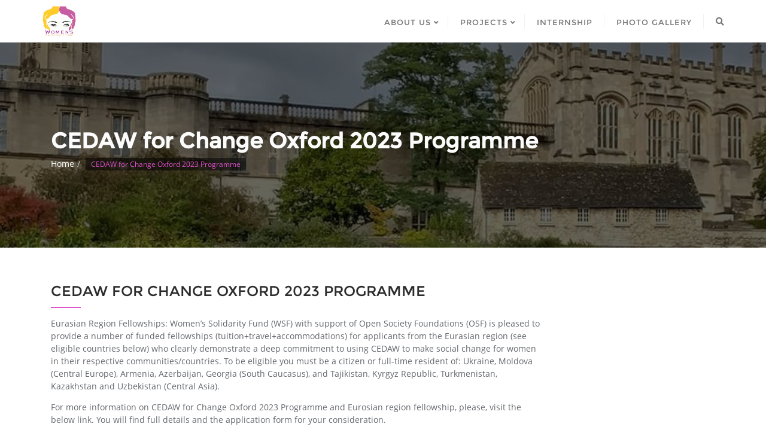

--- FILE ---
content_type: text/html; charset=UTF-8
request_url: https://womenssolidarityfund.org/http-learnwhr-org-cedaw-oxford-2023/
body_size: 8056
content:
<!doctype html>
<html lang="en-US">
<head>
	<meta charset="UTF-8">
	<meta name="viewport" content="width=device-width, initial-scale=1">
	<link rel="profile" href="http://gmpg.org/xfn/11">
	<title>CEDAW for Change Oxford 2023 Programme &#8211; Women&#039;s Solidarity Fund</title>
<meta name='robots' content='max-image-preview:large' />
<link rel='dns-prefetch' href='//maps.googleapis.com' />
<link rel='dns-prefetch' href='//fonts.googleapis.com' />
<link rel="alternate" type="application/rss+xml" title="Women&#039;s Solidarity Fund &raquo; Feed" href="https://womenssolidarityfund.org/feed/" />
<link rel="alternate" type="application/rss+xml" title="Women&#039;s Solidarity Fund &raquo; Comments Feed" href="https://womenssolidarityfund.org/comments/feed/" />
<script type="text/javascript">
window._wpemojiSettings = {"baseUrl":"https:\/\/s.w.org\/images\/core\/emoji\/14.0.0\/72x72\/","ext":".png","svgUrl":"https:\/\/s.w.org\/images\/core\/emoji\/14.0.0\/svg\/","svgExt":".svg","source":{"concatemoji":"https:\/\/womenssolidarityfund.org\/wp-includes\/js\/wp-emoji-release.min.js?ver=6.1.1"}};
/*! This file is auto-generated */
!function(e,a,t){var n,r,o,i=a.createElement("canvas"),p=i.getContext&&i.getContext("2d");function s(e,t){var a=String.fromCharCode,e=(p.clearRect(0,0,i.width,i.height),p.fillText(a.apply(this,e),0,0),i.toDataURL());return p.clearRect(0,0,i.width,i.height),p.fillText(a.apply(this,t),0,0),e===i.toDataURL()}function c(e){var t=a.createElement("script");t.src=e,t.defer=t.type="text/javascript",a.getElementsByTagName("head")[0].appendChild(t)}for(o=Array("flag","emoji"),t.supports={everything:!0,everythingExceptFlag:!0},r=0;r<o.length;r++)t.supports[o[r]]=function(e){if(p&&p.fillText)switch(p.textBaseline="top",p.font="600 32px Arial",e){case"flag":return s([127987,65039,8205,9895,65039],[127987,65039,8203,9895,65039])?!1:!s([55356,56826,55356,56819],[55356,56826,8203,55356,56819])&&!s([55356,57332,56128,56423,56128,56418,56128,56421,56128,56430,56128,56423,56128,56447],[55356,57332,8203,56128,56423,8203,56128,56418,8203,56128,56421,8203,56128,56430,8203,56128,56423,8203,56128,56447]);case"emoji":return!s([129777,127995,8205,129778,127999],[129777,127995,8203,129778,127999])}return!1}(o[r]),t.supports.everything=t.supports.everything&&t.supports[o[r]],"flag"!==o[r]&&(t.supports.everythingExceptFlag=t.supports.everythingExceptFlag&&t.supports[o[r]]);t.supports.everythingExceptFlag=t.supports.everythingExceptFlag&&!t.supports.flag,t.DOMReady=!1,t.readyCallback=function(){t.DOMReady=!0},t.supports.everything||(n=function(){t.readyCallback()},a.addEventListener?(a.addEventListener("DOMContentLoaded",n,!1),e.addEventListener("load",n,!1)):(e.attachEvent("onload",n),a.attachEvent("onreadystatechange",function(){"complete"===a.readyState&&t.readyCallback()})),(e=t.source||{}).concatemoji?c(e.concatemoji):e.wpemoji&&e.twemoji&&(c(e.twemoji),c(e.wpemoji)))}(window,document,window._wpemojiSettings);
</script>
<style type="text/css">
img.wp-smiley,
img.emoji {
	display: inline !important;
	border: none !important;
	box-shadow: none !important;
	height: 1em !important;
	width: 1em !important;
	margin: 0 0.07em !important;
	vertical-align: -0.1em !important;
	background: none !important;
	padding: 0 !important;
}
</style>
	<link rel='stylesheet' id='wp-block-library-css' href='https://womenssolidarityfund.org/wp-content/plugins/gutenberg/build/block-library/style.css?ver=14.9.1' type='text/css' media='all' />
<link rel='stylesheet' id='classic-theme-styles-css' href='https://womenssolidarityfund.org/wp-includes/css/classic-themes.min.css?ver=1' type='text/css' media='all' />
<link rel='stylesheet' id='contact-form-7-css' href='https://womenssolidarityfund.org/wp-content/plugins/contact-form-7/includes/css/styles.css?ver=5.7.2' type='text/css' media='all' />
<link rel='stylesheet' id='animate-css' href='https://womenssolidarityfund.org/wp-content/plugins/elegant-blocks/dist/css/animate.min.css?ver=6.1.1' type='text/css' media='all' />
<link rel='stylesheet' id='elegant_blocks_plugins_css-css' href='https://womenssolidarityfund.org/wp-content/plugins/elegant-blocks/dist/css/plugins.css?ver=6.1.1' type='text/css' media='all' />
<link rel='stylesheet' id='open_sans_google_font-css' href='https://fonts.googleapis.com/css?family=Open+Sans%3A300%2C400%2C600%2C700%2C800&#038;ver=6.1.1' type='text/css' media='all' />
<link rel='stylesheet' id='poppins_google_font-css' href='https://fonts.googleapis.com/css?family=Poppins%3A300%2C400%2C600%2C700%2C800&#038;ver=6.1.1' type='text/css' media='all' />
<link rel='stylesheet' id='roboto_google_font-css' href='https://fonts.googleapis.com/css?family=Roboto%3A300%2C400%2C600%2C700%2C800&#038;ver=6.1.1' type='text/css' media='all' />
<style id='global-styles-inline-css' type='text/css'>
body{--wp--preset--shadow--natural: 0 .2rem .3rem 0 rgba(0,0,0, 0.3), 0 .5rem .6rem 0 rgba(0,0,0, 0.4);--wp--preset--shadow--sharp: .5rem .5rem 0 0 rgba(0,0,0, 0.4);--wp--preset--color--black: #000000;--wp--preset--color--cyan-bluish-gray: #abb8c3;--wp--preset--color--white: #ffffff;--wp--preset--color--pale-pink: #f78da7;--wp--preset--color--vivid-red: #cf2e2e;--wp--preset--color--luminous-vivid-orange: #ff6900;--wp--preset--color--luminous-vivid-amber: #fcb900;--wp--preset--color--light-green-cyan: #7bdcb5;--wp--preset--color--vivid-green-cyan: #00d084;--wp--preset--color--pale-cyan-blue: #8ed1fc;--wp--preset--color--vivid-cyan-blue: #0693e3;--wp--preset--color--vivid-purple: #9b51e0;--wp--preset--gradient--vivid-cyan-blue-to-vivid-purple: linear-gradient(135deg,rgba(6,147,227,1) 0%,rgb(155,81,224) 100%);--wp--preset--gradient--light-green-cyan-to-vivid-green-cyan: linear-gradient(135deg,rgb(122,220,180) 0%,rgb(0,208,130) 100%);--wp--preset--gradient--luminous-vivid-amber-to-luminous-vivid-orange: linear-gradient(135deg,rgba(252,185,0,1) 0%,rgba(255,105,0,1) 100%);--wp--preset--gradient--luminous-vivid-orange-to-vivid-red: linear-gradient(135deg,rgba(255,105,0,1) 0%,rgb(207,46,46) 100%);--wp--preset--gradient--very-light-gray-to-cyan-bluish-gray: linear-gradient(135deg,rgb(238,238,238) 0%,rgb(169,184,195) 100%);--wp--preset--gradient--cool-to-warm-spectrum: linear-gradient(135deg,rgb(74,234,220) 0%,rgb(151,120,209) 20%,rgb(207,42,186) 40%,rgb(238,44,130) 60%,rgb(251,105,98) 80%,rgb(254,248,76) 100%);--wp--preset--gradient--blush-light-purple: linear-gradient(135deg,rgb(255,206,236) 0%,rgb(152,150,240) 100%);--wp--preset--gradient--blush-bordeaux: linear-gradient(135deg,rgb(254,205,165) 0%,rgb(254,45,45) 50%,rgb(107,0,62) 100%);--wp--preset--gradient--luminous-dusk: linear-gradient(135deg,rgb(255,203,112) 0%,rgb(199,81,192) 50%,rgb(65,88,208) 100%);--wp--preset--gradient--pale-ocean: linear-gradient(135deg,rgb(255,245,203) 0%,rgb(182,227,212) 50%,rgb(51,167,181) 100%);--wp--preset--gradient--electric-grass: linear-gradient(135deg,rgb(202,248,128) 0%,rgb(113,206,126) 100%);--wp--preset--gradient--midnight: linear-gradient(135deg,rgb(2,3,129) 0%,rgb(40,116,252) 100%);--wp--preset--duotone--dark-grayscale: url('#wp-duotone-dark-grayscale');--wp--preset--duotone--grayscale: url('#wp-duotone-grayscale');--wp--preset--duotone--purple-yellow: url('#wp-duotone-purple-yellow');--wp--preset--duotone--blue-red: url('#wp-duotone-blue-red');--wp--preset--duotone--midnight: url('#wp-duotone-midnight');--wp--preset--duotone--magenta-yellow: url('#wp-duotone-magenta-yellow');--wp--preset--duotone--purple-green: url('#wp-duotone-purple-green');--wp--preset--duotone--blue-orange: url('#wp-duotone-blue-orange');--wp--preset--font-size--small: 13px;--wp--preset--font-size--medium: 20px;--wp--preset--font-size--large: 36px;--wp--preset--font-size--x-large: 42px;--wp--preset--spacing--20: 0.44rem;--wp--preset--spacing--30: 0.67rem;--wp--preset--spacing--40: 1rem;--wp--preset--spacing--50: 1.5rem;--wp--preset--spacing--60: 2.25rem;--wp--preset--spacing--70: 3.38rem;--wp--preset--spacing--80: 5.06rem;}:where(.is-layout-flex){gap: 0.5em;}body .is-layout-flow > .alignleft{float: left;margin-inline-start: 0;margin-inline-end: 2em;}body .is-layout-flow > .alignright{float: right;margin-inline-start: 2em;margin-inline-end: 0;}body .is-layout-flow > .aligncenter{margin-left: auto !important;margin-right: auto !important;}body .is-layout-constrained > .alignleft{float: left;margin-inline-start: 0;margin-inline-end: 2em;}body .is-layout-constrained > .alignright{float: right;margin-inline-start: 2em;margin-inline-end: 0;}body .is-layout-constrained > .aligncenter{margin-left: auto !important;margin-right: auto !important;}body .is-layout-constrained > :where(:not(.alignleft):not(.alignright):not(.alignfull)){max-width: var(--wp--style--global--content-size);margin-left: auto !important;margin-right: auto !important;}body .is-layout-constrained > .alignwide{max-width: var(--wp--style--global--wide-size);}body .is-layout-flex{display: flex;}body .is-layout-flex{flex-wrap: wrap;align-items: center;}body .is-layout-flex > *{margin: 0;}:where(.wp-block-columns.is-layout-flex){gap: 2em;}.has-black-color{color: var(--wp--preset--color--black) !important;}.has-cyan-bluish-gray-color{color: var(--wp--preset--color--cyan-bluish-gray) !important;}.has-white-color{color: var(--wp--preset--color--white) !important;}.has-pale-pink-color{color: var(--wp--preset--color--pale-pink) !important;}.has-vivid-red-color{color: var(--wp--preset--color--vivid-red) !important;}.has-luminous-vivid-orange-color{color: var(--wp--preset--color--luminous-vivid-orange) !important;}.has-luminous-vivid-amber-color{color: var(--wp--preset--color--luminous-vivid-amber) !important;}.has-light-green-cyan-color{color: var(--wp--preset--color--light-green-cyan) !important;}.has-vivid-green-cyan-color{color: var(--wp--preset--color--vivid-green-cyan) !important;}.has-pale-cyan-blue-color{color: var(--wp--preset--color--pale-cyan-blue) !important;}.has-vivid-cyan-blue-color{color: var(--wp--preset--color--vivid-cyan-blue) !important;}.has-vivid-purple-color{color: var(--wp--preset--color--vivid-purple) !important;}.has-black-background-color{background-color: var(--wp--preset--color--black) !important;}.has-cyan-bluish-gray-background-color{background-color: var(--wp--preset--color--cyan-bluish-gray) !important;}.has-white-background-color{background-color: var(--wp--preset--color--white) !important;}.has-pale-pink-background-color{background-color: var(--wp--preset--color--pale-pink) !important;}.has-vivid-red-background-color{background-color: var(--wp--preset--color--vivid-red) !important;}.has-luminous-vivid-orange-background-color{background-color: var(--wp--preset--color--luminous-vivid-orange) !important;}.has-luminous-vivid-amber-background-color{background-color: var(--wp--preset--color--luminous-vivid-amber) !important;}.has-light-green-cyan-background-color{background-color: var(--wp--preset--color--light-green-cyan) !important;}.has-vivid-green-cyan-background-color{background-color: var(--wp--preset--color--vivid-green-cyan) !important;}.has-pale-cyan-blue-background-color{background-color: var(--wp--preset--color--pale-cyan-blue) !important;}.has-vivid-cyan-blue-background-color{background-color: var(--wp--preset--color--vivid-cyan-blue) !important;}.has-vivid-purple-background-color{background-color: var(--wp--preset--color--vivid-purple) !important;}.has-black-border-color{border-color: var(--wp--preset--color--black) !important;}.has-cyan-bluish-gray-border-color{border-color: var(--wp--preset--color--cyan-bluish-gray) !important;}.has-white-border-color{border-color: var(--wp--preset--color--white) !important;}.has-pale-pink-border-color{border-color: var(--wp--preset--color--pale-pink) !important;}.has-vivid-red-border-color{border-color: var(--wp--preset--color--vivid-red) !important;}.has-luminous-vivid-orange-border-color{border-color: var(--wp--preset--color--luminous-vivid-orange) !important;}.has-luminous-vivid-amber-border-color{border-color: var(--wp--preset--color--luminous-vivid-amber) !important;}.has-light-green-cyan-border-color{border-color: var(--wp--preset--color--light-green-cyan) !important;}.has-vivid-green-cyan-border-color{border-color: var(--wp--preset--color--vivid-green-cyan) !important;}.has-pale-cyan-blue-border-color{border-color: var(--wp--preset--color--pale-cyan-blue) !important;}.has-vivid-cyan-blue-border-color{border-color: var(--wp--preset--color--vivid-cyan-blue) !important;}.has-vivid-purple-border-color{border-color: var(--wp--preset--color--vivid-purple) !important;}.has-vivid-cyan-blue-to-vivid-purple-gradient-background{background: var(--wp--preset--gradient--vivid-cyan-blue-to-vivid-purple) !important;}.has-light-green-cyan-to-vivid-green-cyan-gradient-background{background: var(--wp--preset--gradient--light-green-cyan-to-vivid-green-cyan) !important;}.has-luminous-vivid-amber-to-luminous-vivid-orange-gradient-background{background: var(--wp--preset--gradient--luminous-vivid-amber-to-luminous-vivid-orange) !important;}.has-luminous-vivid-orange-to-vivid-red-gradient-background{background: var(--wp--preset--gradient--luminous-vivid-orange-to-vivid-red) !important;}.has-very-light-gray-to-cyan-bluish-gray-gradient-background{background: var(--wp--preset--gradient--very-light-gray-to-cyan-bluish-gray) !important;}.has-cool-to-warm-spectrum-gradient-background{background: var(--wp--preset--gradient--cool-to-warm-spectrum) !important;}.has-blush-light-purple-gradient-background{background: var(--wp--preset--gradient--blush-light-purple) !important;}.has-blush-bordeaux-gradient-background{background: var(--wp--preset--gradient--blush-bordeaux) !important;}.has-luminous-dusk-gradient-background{background: var(--wp--preset--gradient--luminous-dusk) !important;}.has-pale-ocean-gradient-background{background: var(--wp--preset--gradient--pale-ocean) !important;}.has-electric-grass-gradient-background{background: var(--wp--preset--gradient--electric-grass) !important;}.has-midnight-gradient-background{background: var(--wp--preset--gradient--midnight) !important;}.has-small-font-size{font-size: var(--wp--preset--font-size--small) !important;}.has-medium-font-size{font-size: var(--wp--preset--font-size--medium) !important;}.has-large-font-size{font-size: var(--wp--preset--font-size--large) !important;}.has-x-large-font-size{font-size: var(--wp--preset--font-size--x-large) !important;}
:where(.wp-block-columns.is-layout-flex){gap: 2em;}
.wp-block-pullquote{font-size: 1.5em;line-height: 1.6;}
.wp-block-navigation a:where(:not(.wp-element-button)){color: inherit;}
</style>
<link rel='stylesheet' id='bootstrap-css' href='https://womenssolidarityfund.org/wp-content/themes/bizberg/assets/bootstrap/css/bootstrap.min.css?ver=6.1.1' type='text/css' media='all' />
<link rel='stylesheet' id='font-awesome-5-css' href='https://womenssolidarityfund.org/wp-content/themes/bizberg/assets/icons/font-awesome-5/css/all.css?ver=6.1.1' type='text/css' media='all' />
<link rel='stylesheet' id='bizberg-main-css' href='https://womenssolidarityfund.org/wp-content/themes/bizberg/assets/css/main.css?ver=6.1.1' type='text/css' media='all' />
<link rel='stylesheet' id='bizberg-component-css' href='https://womenssolidarityfund.org/wp-content/themes/bizberg/assets/css/component.css?ver=6.1.1' type='text/css' media='all' />
<link rel='stylesheet' id='bizberg-style2-css' href='https://womenssolidarityfund.org/wp-content/themes/bizberg/assets/css/style.css?ver=0.8' type='text/css' media='all' />
<link rel='stylesheet' id='bizberg-responsive-css' href='https://womenssolidarityfund.org/wp-content/themes/bizberg/assets/css/responsive.css?ver=6.1.1' type='text/css' media='all' />
<link rel='stylesheet' id='ngo_charity_fundraising_chld_css-css' href='https://womenssolidarityfund.org/wp-content/themes/bizberg/style.css?ver=6.1.1' type='text/css' media='all' />
<link rel='stylesheet' id='bizberg-style-css' href='https://womenssolidarityfund.org/wp-content/themes/ngo-charity-fundraising/style.css?ver=6.1.1' type='text/css' media='all' />
<style id='bizberg-style-inline-css' type='text/css'>

        .detail-content.single_page img {
			display: block;
			margin-left: auto;
			margin-right: auto;
			text-align: center;
		}
</style>
<link rel='stylesheet' id='elegant_blocks_custom_css-css' href='https://womenssolidarityfund.org/wp-content/plugins/elegant-blocks/dist/css/elegantblock_style.css?ver=6.1.1' type='text/css' media='all' />
<link rel='stylesheet' id='gutenberg-blocks-css-css' href='https://womenssolidarityfund.org/wp-content/plugins/elegant-blocks/dist/css/gutenberg-blocks.css?ver=6.1.1' type='text/css' media='all' />
<script type='text/javascript' src='https://womenssolidarityfund.org/wp-includes/js/jquery/jquery.min.js?ver=3.6.1' id='jquery-core-js'></script>
<script type='text/javascript' src='https://womenssolidarityfund.org/wp-includes/js/jquery/jquery-migrate.min.js?ver=3.3.2' id='jquery-migrate-js'></script>
<script type='text/javascript' src='https://womenssolidarityfund.org/wp-content/plugins/elegant-blocks/dist/js/elegantblock_custom.js?ver=0.1' id='elegantblock_custom-js'></script>
<script type='text/javascript' src='https://womenssolidarityfund.org/wp-content/plugins/elegant-blocks/dist/js/instagram.js?ver=0.1' id='instagram_js-js'></script>
<script type='text/javascript' src='//maps.googleapis.com/maps/api/js?libraries=places&#038;key&#038;ver=1' id='elegant_blocks_google_map-js'></script>
<script type='text/javascript' src='https://womenssolidarityfund.org/wp-content/themes/bizberg/assets/bootstrap/js/bootstrap.min.js?ver=0.8' id='bootstrap-js'></script>
<link rel="https://api.w.org/" href="https://womenssolidarityfund.org/wp-json/" /><link rel="alternate" type="application/json" href="https://womenssolidarityfund.org/wp-json/wp/v2/pages/361" /><link rel="EditURI" type="application/rsd+xml" title="RSD" href="https://womenssolidarityfund.org/xmlrpc.php?rsd" />
<link rel="wlwmanifest" type="application/wlwmanifest+xml" href="https://womenssolidarityfund.org/wp-includes/wlwmanifest.xml" />
<meta name="generator" content="WordPress 6.1.1" />
<link rel="canonical" href="https://womenssolidarityfund.org/http-learnwhr-org-cedaw-oxford-2023/" />
<link rel='shortlink' href='https://womenssolidarityfund.org/?p=361' />
<link rel="alternate" type="application/json+oembed" href="https://womenssolidarityfund.org/wp-json/oembed/1.0/embed?url=https%3A%2F%2Fwomenssolidarityfund.org%2Fhttp-learnwhr-org-cedaw-oxford-2023%2F" />
<link rel="alternate" type="text/xml+oembed" href="https://womenssolidarityfund.org/wp-json/oembed/1.0/embed?url=https%3A%2F%2Fwomenssolidarityfund.org%2Fhttp-learnwhr-org-cedaw-oxford-2023%2F&#038;format=xml" />
		<style type="text/css" id="wp-custom-css">
			.singular .entry-header {
display: none;
}		</style>
		<style id="kirki-inline-styles">@media (min-width: 1000px){.navbar.navbar-default{padding-top:0px;padding-bottom:0px;}.navbar.sticky{padding-top:0px;padding-bottom:0px;}}a:focus{outline:1px dashed #df52ce;}a,.breadcrumb-wrapper .breadcrumb .active,#sidebar a,a:hover, a:focus,.post-navigation .nav-previous a:hover, .post-navigation .nav-next a:hover, #blog .blog-post.blog-large .entry-date a,#blog .blog-post.blog-large .entry-title a:hover,#blog .blog-post .entry-meta > span > a:hover, nav.comment-navigation a:hover,.bizberg_post_date a,.bizberg_detail_user_wrapper a:hover,div#respond h3#reply-title small a{color:#df52ce;}.search-form input#searchsubmit,#back-to-top a,.btn-primary, a.btn-primary, p.form-submit .submit, .reply a, input.wpcf7-form-control.wpcf7-submit, form.post-password-form input[type="submit"],.result-paging-wrapper ul.paging li.active a, .result-paging-wrapper ul.paging li a:hover, .navigation.pagination a:hover, .navigation.pagination span:hover, .navigation.pagination span.current,#sidebar .widget h2.widget-title:before, .widget.widget_tag_cloud a:hover, .tagcloud.tags a:hover,.bizberg_detail_cat:after,.bizberg_post_date a:after,div#respond h3#reply-title:after{background:#df52ce;}ul.sidebar-cat li a:hover, ul.archive li a:hover, .widget.widget_categories li a:hover, .widget.widget_archive li a:hover, .widget.widget_pages li a:hover, .widget.widget_meta li a:hover, .widget.widget_nav_menu li a:hover, .widget.widget_recent_entries li a:hover, .widget.widget_recent_comments li a:hover, .widget.widget_archive li:hover, .widget.widget_categories li:hover{color:#df52ce !important;}.post-navigation .nav-previous a:hover, .post-navigation .nav-next a:hover, nav.comment-navigation a:hover,#blog .blog-post.blog-large .entry-date a:after,div#respond h3#reply-title small a, .bizberg_default_page .single_page h3:after{border-color:#df52ce;}.btn-primary, a.btn-primary, p.form-submit .submit, .reply a, input.wpcf7-form-control.wpcf7-submit, form.post-password-form input[type="submit"]{border-color:#b342a5;}.btn-primary:hover, a.btn-primary:hover, p.form-submit .submit:hover, .reply a:hover, input.wpcf7-form-control.wpcf7-submit:hover, form.post-password-form input[type="submit"]:hover,.red-btn .btn-primary:hover, .error-section a:hover{background:#b342a5;border-color:#df52ce;}.navbar-nav li ul li a:hover,.page-fullwidth-transparent-header header .navbar-default .navbar-nav > li > a:hover,.page-fullwidth-transparent-header .navbar-nav > li:hover > a{color:#b132c2 !important;}header .navbar-default .navbar-nav > li > a:hover,.navbar-nav > li:hover,.header-search .search-form input#searchsubmit, .header-search .search-form input#searchsubmit:visited{background:#b132c2 !important;}.navbar-nav > li.header_btn_wrapper:hover,.navbar-nav > li.search_wrapper:hover,.page-fullwidth-transparent-header .navbar-nav > li:hover{background:none !important;}.navbar-nav li ul{border-top-color:#b132c2 !important;}header .navbar-default .navbar-nav > li > a:hover{border-color:#8e289c;}.menu_custom_btn{background:#b132c2 !important;}.navbar-default .navbar-nav>li>a.menu_custom_btn:hover, .page-fullwidth-transparent-header .navbar-default .navbar-nav>li>a.menu_custom_btn:hover{background:#b132c2 !important;}.error-section{background-image:url("https://womenssolidarityfund.org/wp-content/themes/bizberg/assets/images/breadcrum.jpg");}</style></head>


<body class="page-template-default page page-id-361 wp-custom-logo sidebar  elementor-beta elementor-default elementor-kit-386">


<header id="masthead">

	<a class="skip-link screen-reader-text" href="#content">
		Skip to content		
	</a>

	
    <nav class="navbar navbar-default with-slicknav">
        <div id="navbar" class="collapse navbar-collapse navbar-arrow">
            <div class="container">
                <a 
                class="logo pull-left " 
                href="https://womenssolidarityfund.org/">

                	                    	<img 
                    	src="https://womenssolidarityfund.org/wp-content/uploads/2019/10/cropped-wsf-logo-V2.3-2-3.png" 
                    	alt="Logo" 
                    	class="site_logo">
                    	
                </a>

                <ul id="responsive-menu" class="nav navbar-nav pull-right"><li id="menu-item-424" class="menu-item menu-item-type-post_type menu-item-object-page menu-item-has-children"><a href="https://womenssolidarityfund.org/about-us/"><span class="eb_menu_title">About us</span></a>
<ul class="sub-menu">
	<li id="menu-item-451" class="menu-item menu-item-type-post_type menu-item-object-page"><a href="https://womenssolidarityfund.org/our-patron/"><span class="eb_menu_title">Our Patron</span></a></li>
</ul>
</li>
<li id="menu-item-427" class="menu-item menu-item-type-post_type menu-item-object-page current-menu-ancestor current-menu-parent current_page_parent current_page_ancestor menu-item-has-children"><a href="https://womenssolidarityfund.org/projects/"><span class="eb_menu_title">Projects</span></a>
<ul class="sub-menu">
	<li id="menu-item-428" class="menu-item menu-item-type-post_type menu-item-object-page"><a href="https://womenssolidarityfund.org/cedaw-2017/"><span class="eb_menu_title">CEDAW 2017</span></a></li>
	<li id="menu-item-429" class="menu-item menu-item-type-post_type menu-item-object-page"><a href="https://womenssolidarityfund.org/oxford2020/"><span class="eb_menu_title">CEDAW 2020 (online)</span></a></li>
	<li id="menu-item-430" class="menu-item menu-item-type-post_type menu-item-object-page current-menu-item page_item page-item-361 current_page_item menu-item-has-children"><a href="https://womenssolidarityfund.org/http-learnwhr-org-cedaw-oxford-2023/"><span class="eb_menu_title">CEDAW 2023</span></a>
	<ul class="sub-menu">
		<li id="menu-item-510" class="menu-item menu-item-type-post_type menu-item-object-page"><a href="https://womenssolidarityfund.org/intersectionality-and-cedaw-trends-and-challenges-on-discrimination-against-women-in-international-human-rights-law/"><span class="eb_menu_title">Intersectionality and CEDAW: Trends and Challenges on Discrimination Against Women in International Human Rights Law</span></a></li>
	</ul>
</li>
	<li id="menu-item-486" class="menu-item menu-item-type-post_type menu-item-object-page"><a href="https://womenssolidarityfund.org/publications/"><span class="eb_menu_title">Publications</span></a></li>
</ul>
</li>
<li id="menu-item-435" class="menu-item menu-item-type-post_type menu-item-object-page"><a href="https://womenssolidarityfund.org/internship2020/"><span class="eb_menu_title">Internship</span></a></li>
<li id="menu-item-432" class="menu-item menu-item-type-post_type menu-item-object-page"><a href="https://womenssolidarityfund.org/photo-gallery/"><span class="eb_menu_title">Photo Gallery</span></a></li>

	    	<li class="menu-item search_wrapper">
	    		<div class="header-search">
					<a href="#" class="search-icon"><i class="fa fa-search"></i></a>
					<div class="search-box-wrap" style="display: none;">
						<div class="searchform" role="search">
							<form role="search" method="get" id="search-form" class="search-form" action="https://womenssolidarityfund.org/" >
    	<label for="s">
    		<input placeholder="Search ..." type="text" value="" name="s" id="s" class="search-field" />
    		<input class="search-submit" type="submit" id="searchsubmit" value="Search" />
    	</label>    	
    </form>						</div>
					</div>
				</div>
	    	</li>

	    	</ul>
            </div>

        </div><!--/.nav-collapse -->

        <div id="slicknav-mobile" class=""></div>

    </nav> 
</header><!-- header section end -->


	<div 
	class="breadcrumb-wrapper" 
	style="background-image: url( https://womenssolidarityfund.org/wp-content/uploads/2023/01/WhatsApp-Image-2023-01-15-at-13.05.57-e1673788546821.jpeg )">
		<div class="container">
			<div class="col-sm-12">
				<div class="section-title">
					<h1>CEDAW for Change Oxford 2023 Programme</h1>
					<ol class="breadcrumb">
						<li class="item-home cyclone-blog-home"><a class="bread-link bread-home" href="https://womenssolidarityfund.org">Home</a></li><li class="item-current"><span class="active bread-current">CEDAW for Change Oxford 2023 Programme</span></li>					</ol>
				</div>
			</div>
		</div>
		<div class="overlay"></div>
	</div>
	
	<section id="blog" class="blog-section bizberg_default_page">

		<div class="container">

			<div class="two-tone-layout"><!-- two tone layout start -->

				<div class="col-sm-9 content-wrapper" id="content"><!-- primary start -->

					
<article id="post-361" class="detail-content single_page post-361 page type-page status-publish hentry">

	<div class="entry-content">

		
		<header class="entry-header">
			<h3 class="blog-title">CEDAW for Change Oxford 2023 Programme</h3>		</header><!-- .entry-header -->

		<figure>Eurasian Region Fellowships: Women’s Solidarity Fund (WSF) with support of Open Society Foundations (OSF) is pleased to provide a number of funded fellowships (tuition+travel+accommodations) for applicants from the Eurasian region (see eligible countries below) who clearly demonstrate a deep commitment to using CEDAW to make social change for women in their respective communities/countries. To be eligible you must be a citizen or full-time resident of: Ukraine, Moldova (Central Europe), Armenia, Azerbaijan, Georgia (South Caucasus), and Tajikistan, Kyrgyz Republic, Turkmenistan, Kazakhstan and Uzbekistan (Central Asia).</figure>
<figure>For more information on CEDAW for Change Oxford 2023 Programme and Eurosian region fellowship, please, visit the below link. You will find full details and the application form for your consideration.</figure>
<figure><a href="http://learnwhr.org/cedaw-oxford-2023/">http://learnwhr.org/cedaw-oxford-2023</a></figure>

	</div><!-- .entry-content -->

	</article><!-- #post-361 -->

				</div>

				<div class="col-sm-3">
									</div>

			</div>

		</div><!-- #main -->
	
	</section><!-- #primary -->


	<footer id="footer" class="footer-style">

	    <div class="container">

	    	<div class="footer_social_links">
		        <ul class="social-net"><li class="wow fadeInUp animated" data-wow-delay="0.2s" data-wow-offset="50"><a href="https://www.facebook.com/womenssolidarityfundcaucasus/"><i class="fab fa-facebook-f"></i></a></li><li class="wow fadeInUp animated" data-wow-delay="0.4s" data-wow-offset="50"><a href="#"><i class="fab fa-twitter"></i></a></li></ul>	        </div>

	        <ul class="inline-menu"><li class="page_item page-item-70"><a href="https://womenssolidarityfund.org/">#70 (no title)</a></li>
<li class="page_item page-item-15"><a href="https://womenssolidarityfund.org/about-us/">About us</a></li>
<li class="page_item page-item-71"><a href="https://womenssolidarityfund.org/blog/">Blog</a></li>
<li class="page_item page-item-356"><a href="https://womenssolidarityfund.org/cedaw-2017/">CEDAW 2017</a></li>
<li class="page_item page-item-361 current_page_item"><a href="https://womenssolidarityfund.org/http-learnwhr-org-cedaw-oxford-2023/" aria-current="page">CEDAW for Change Oxford 2023 Programme</a></li>
<li class="page_item page-item-115"><a href="https://womenssolidarityfund.org/oxford2020/">CEDAW FOR CHANGE OXFORD INSTITUTE – JUNE 2020</a></li>
<li class="page_item page-item-496"><a href="https://womenssolidarityfund.org/intersectionality-and-cedaw-trends-and-challenges-on-discrimination-against-women-in-international-human-rights-law/">Intersectionality and CEDAW: Trends and Challenges on Discrimination Against Women in International Human Rights Law</a></li>
<li class="page_item page-item-449"><a href="https://womenssolidarityfund.org/our-patron/">Our Patron</a></li>
<li class="page_item page-item-426"><a href="https://womenssolidarityfund.org/photo-gallery/">Photo Gallery</a></li>
<li class="page_item page-item-410"><a href="https://womenssolidarityfund.org/projects/">Projects</a></li>
<li class="page_item page-item-484"><a href="https://womenssolidarityfund.org/publications/">Publications</a></li>
<li class="page_item page-item-228"><a href="https://womenssolidarityfund.org/statement-04-10-2020/">Under the noise of the guns the voices of people are unheard-Stop the war in Nagorno-Karabakh</a></li>
<li class="page_item page-item-241"><a href="https://womenssolidarityfund.org/why-peace-looks-a-long-way-off-in-the-nagorno-karabakh-conflict/">Why peace looks a long way off in the Nagorno-Karabakh conflict</a></li>
<li class="page_item page-item-204"><a href="https://womenssolidarityfund.org/internship2020/">Women’s Solidarity Fund and Women’s Human Rights Institute: 2023 Internship</a></li>
</ul>

	        <p class="copyright">
	            Copyright &copy;2025 
				
		Women&#039;s Solidarity Fund
		. All rights reserved. <span class="bizberg_copyright_inner">Powered  by <a href="https://wordpress.org/" target="_blank">WordPress</a>
	    <span class="sep"> &amp; </span>

	    Designed by 

	    <a href="http://cyclonethemes.com/" target="_blank">
	    	Cyclone Themes	    </a>

	    </span>	        </p>
	    </div>
	</footer>

	
<!-- start Back To Top -->
<div id="back-to-top">
    <a href="javascript:void(0)"><i class="fa fa-angle-up"></i></a>
</div>
<!-- end Back To Top -->

<script type='text/javascript' src='https://womenssolidarityfund.org/wp-content/plugins/contact-form-7/includes/swv/js/index.js?ver=5.7.2' id='swv-js'></script>
<script type='text/javascript' id='contact-form-7-js-extra'>
/* <![CDATA[ */
var wpcf7 = {"api":{"root":"https:\/\/womenssolidarityfund.org\/wp-json\/","namespace":"contact-form-7\/v1"}};
/* ]]> */
</script>
<script type='text/javascript' src='https://womenssolidarityfund.org/wp-content/plugins/contact-form-7/includes/js/index.js?ver=5.7.2' id='contact-form-7-js'></script>
<script type='text/javascript' src='https://womenssolidarityfund.org/wp-content/plugins/elegant-blocks/dist/js/jquery.touchSwipe.for.forms.min.js?ver=0.1' id='jquery.touchSwipe.for.forms.min.js-js'></script>
<script type='text/javascript' src='https://womenssolidarityfund.org/wp-content/plugins/elegant-blocks/dist/js/responsive_bootstrap_carousel.min.js?ver=0.1' id='elegant_blocks_responsive_bootstrap_carousel.min.js-js'></script>
<script type='text/javascript' src='https://womenssolidarityfund.org/wp-content/plugins/elegant-blocks/dist/js/slider_min.js?ver=0.1' id='slider_min.min.js-js'></script>
<script type='text/javascript' src='https://womenssolidarityfund.org/wp-content/plugins/elegant-blocks/dist/js/plugins.js?ver=0.1' id='elegant_blocks_plugins_js-js'></script>
<script type='text/javascript' src='https://womenssolidarityfund.org/wp-content/plugins/elegant-blocks/dist/js/slick.js?ver=0.1' id='slick-js'></script>
<script type='text/javascript' id='elegant_blocks_frontend_backend_js-js-extra'>
/* <![CDATA[ */
var mb_backend_object = {"ELEGANTBLOCKS_PLUGIN_URL":"https:\/\/womenssolidarityfund.org\/wp-content\/plugins\/elegant-blocks\/"};
/* ]]> */
</script>
<script type='text/javascript' src='https://womenssolidarityfund.org/wp-content/plugins/elegant-blocks/dist/js/frontend_backend.js?ver=1766287231' id='elegant_blocks_frontend_backend_js-js'></script>
<script type='text/javascript' src='https://womenssolidarityfund.org/wp-content/themes/bizberg/assets/js/jquery.mousewheel.min.js?ver=0.8' id='mousescroll-js'></script>
<script type='text/javascript' src='https://womenssolidarityfund.org/wp-content/themes/bizberg/assets/js/smoothscroll.js?ver=0.8' id='smoothscroll-js'></script>
<script type='text/javascript' src='https://womenssolidarityfund.org/wp-content/themes/bizberg/assets/js/jquery.inview.min.js?ver=0.8' id='inview-js'></script>
<script type='text/javascript' src='https://womenssolidarityfund.org/wp-content/themes/bizberg/assets/js/jquery.isotope.min.js?ver=0.8' id='isotope-js'></script>
<script type='text/javascript' src='https://womenssolidarityfund.org/wp-content/themes/bizberg/assets/js/jquery.slicknav.min.js?ver=0.8' id='slicknav-js'></script>
<script type='text/javascript' src='https://womenssolidarityfund.org/wp-content/themes/bizberg/assets/js/jquery.matchHeight-min.js?ver=0.8' id='matchHeight-js'></script>
<script type='text/javascript' src='https://womenssolidarityfund.org/wp-content/themes/bizberg/assets/js/custom.js?ver=0.8' id='custom-js'></script>
<script type='text/javascript' id='kaliforms-submission-frontend-js-extra'>
/* <![CDATA[ */
var KaliFormsObject = {"ajaxurl":"https:\/\/womenssolidarityfund.org\/wp-admin\/admin-ajax.php","ajax_nonce":"79def40bae"};
/* ]]> */
</script>
<script type='text/javascript' src='https://womenssolidarityfund.org/wp-content/plugins/kali-forms/public/assets/submissions/frontend/js/kaliforms-submissions.js?ver=2.3.24' id='kaliforms-submission-frontend-js'></script>
</body>
</html>


--- FILE ---
content_type: text/css
request_url: https://womenssolidarityfund.org/wp-content/themes/ngo-charity-fundraising/style.css?ver=6.1.1
body_size: 1263
content:
/*
Theme Name: NGO Charity Fundraising
Template: bizberg
Text Domain: ngo-charity-fundraising
Author: Cyclone Themes
Author URI: https://cyclonethemes.com/
Theme URI: https://cyclonethemes.com/downloads/ngo-charity-fundraising-lite/
License: GNU General Public License v3 or later
License URI: http://www.gnu.org/licenses/gpl-3.0.html
Description: NGO Charity Fundraising is child theme of Bizberg WordPress Theme. NGO Charity Fundraising is a clean WordPress Charity Theme which fits for all kind of Charity, Fundraising, NonProfit, NGO, Church and other non-profit charity projects website since it is a great theme that will make a model and professional website for all your needs. It is a feature-rich theme with gorgeous layout. The very base of the theme is built on Bootstrap framework which makes the theme very handy and east to use. This WordPress theme is fully responsive, cross-browser compatible, translation ready & SEO friendly. If you run into any problem while using our theme, you can refer to extensive documentation or contact our friendly support team. It fully supports Gutenberg, all the sections are made from Gutenberg.
Tags: custom-logo,custom-menu,featured-images,threaded-comments,translation-ready,left-sidebar,right-sidebar,grid-layout,theme-options,blog,news,portfolio
Version: 0.4
*/

.breadcrumb-wrapper{
	padding: 130px 0;
}

@media only screen and (max-width: 1281px){

	.slicknav_btn {
	    top: 40px;
	}	

	.slicknav_nav {
	    top: 96px;
	}

	.navbar.sticky .slicknav_nav {
	    top: 71px;
	}

}

@media only screen and (max-width: 991px){
	.navbar.sticky .slicknav_nav {
	    top: 64px;
	}
}

@media (min-width: 768px) and (max-width: 900px){

	.slicknav_btn {
	    top: 27px;
	}

	.slicknav_nav {
	    top: 71px;
	}

	.breadcrumb-wrapper {
	    padding: 60px 0;
	}

}

@media(max-width: 767px){
	.navbar.sticky .slicknav_nav{top: 66px;}
}

@media (min-width: 640px) and (max-width: 767px) {
  
  	.slicknav_btn {
	    top: 35px;
	}	

	.navbar.sticky .slicknav_btn {
    	top: 26px;
	}	

	.breadcrumb-wrapper {
	    padding: 60px 0;
	}
  
}

@media (max-width: 639px) {
	.navbar.sticky .slicknav_nav{top: 61px;}
	.breadcrumb-wrapper {
	    padding: 60px 0;
	}
}

.breadcrumb-wrapper .section-title{
	text-align: left;
	width: 100%;
}

.breadcrumb-wrapper .section-title h1{
	padding-left: 0;
}

.page-fullwidth-transparent-header.theme-sticky .navbar.sticky, .navbar.sticky{
	transition: none;
}

.become_teacher_form_wrapper input,.become_teacher_form_wrapper label {
    width: 100%;
}

.become_teacher_form_wrapper .wpcf7-mail-sent-ok{
	color:#fff;
}

@media only screen and (max-width: 823px) {
	
	.medical-service-section .home-service-title-wrapper .uagb-infobox .uagb-ifb-text-wrap{
		display:none;
	}
	
	.service-detail-wrapper-left p.uagb-ifb-desc{
		margin-bottom:15px !important;
	}
	
	.service-detail-wrapper-right p.uagb-ifb-desc{
		margin-bottom:25px !important;
	}
	
	.service-detail-wrapper-right .uagb-ifb-icon-wrap{
		margin-bottom:15px;		
	}
	
	.service-detail-wrapper-left .uagb-infobox__outer-wrap{
		margin-bottom:30px;
	}
	
	.service-detail-wrapper-left{
		margin-bottom:40px
	}
	
	.service-detail-wrapper-right{
		margin-top:40px;
	}
	
}